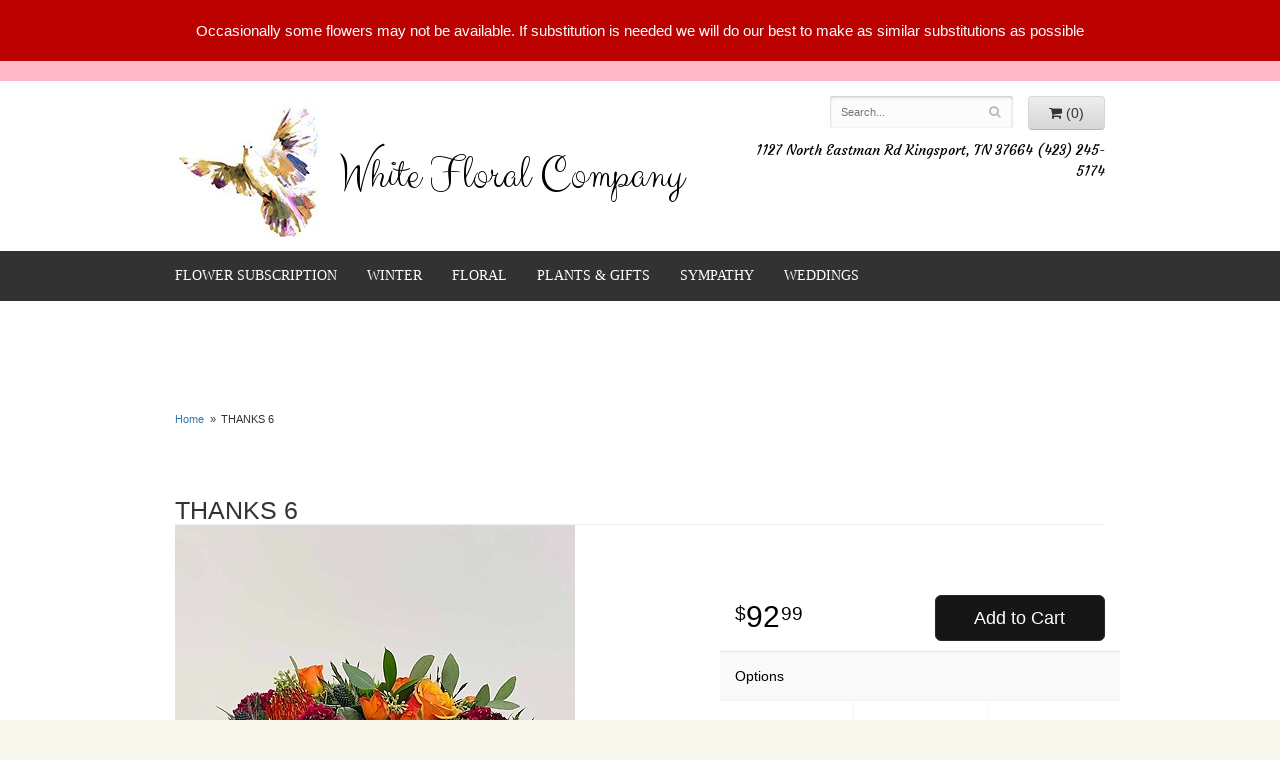

--- FILE ---
content_type: text/html; charset=UTF-8
request_url: https://www.whitesfloral.com/product/thanks-6
body_size: 5767
content:
<!doctype html>
<html>
<head>
	<meta charset='utf-8'>
	<meta http-equiv='X-UA-Compatible' content='IE=edge'>
	<meta name='viewport' content='width=device-width, initial-scale=1, user-scalable=no'>
	
	
	
	
	<link rel='stylesheet' href='/assets/css/base.css'/>
	<link rel='stylesheet' href='/assets/css/bootstrap-reduced.min.css'/>
	<link rel='stylesheet' href='/styles.css?1696622243'/>
	<!-- Google tag (gtag.js) -->
<script async src="https://www.googletagmanager.com/gtag/js"></script>
<script>
  window.dataLayer = window.dataLayer || [];
  function gtag(){dataLayer.push(arguments);}
  gtag('js', new Date());

 gtag('config', 'UA-64998608-47',{ 'debug_mode':true });
</script>
<!-- /Google tag (gtag.js) -->
<script>function defer(callable){ (window.deferredScripts = window.deferredScripts || []).push(callable); }</script>
<link rel="canonical" href="https://www.whitesfloral.com/product/thanks-6"/>
<script>    gtag("event", "view_item", {
      currency: "USD",
      value: 92.99,
      items: [
        {
          item_id: "",
          item_name: "THANKS 6",
          // affiliation: "Google Merchandise Store",
          // coupon: "SUMMER_FUN",
          // discount: 2.22,
          // item_brand: "Google",
          

          price: 92.99,
          quantity: 1
        }
      ]
    });</script>
<meta name="description" content="Order THANKS 6 flower arrangement from White Floral Company, your local Kingsport, TN florist.  Send THANKS 6 floral arrangement throughout Kingsport, TN and surrounding areas."/>
	<title>THANKS 6 : Kingsport, TN Florist : Same Day Flower Delivery for any occasion</title>
	<link rel='shortcut icon' href='/favicon.ico'/>
</head>
<body>
	
		
<div style='padding: 20px 40px ;color: #FFF; text-align: center; background: #B00; font-size: 15px;'>
		<div style='max-width: 1160px; margin: auto;'>
		
			Occasionally some flowers may not be available.  If substitution is needed we will do our best to make as similar substitutions as possible
		</div>
	</div>
	<div id='header'>
		<div class='container'>
			<div class='row'>
				<div class='col-xs-12 col-sm-4 col-md-7'>
					<h1 id='logo'><a href='/'>White Floral Company</a></h1>
				</div>
				<div class='col-sm-5 pull-right col-md-4' id='website-controls'>
					<div class='row'>
						<div class='col-xs-2 visible-xs-block'><a href='/cart'><i class='fa fa-2x fa-shopping-cart'></i></a></div>
						<div class='col-xs-8'>
							<form id='search' method='get' action='/search'>
								<div>
									<input type='hidden' name='search_in_description' value='1'/>
									<input type='text' name='keywords' placeholder='Search...' autocomplete='off'/>
									<button type='submit'><i class='fa fa-search'></i></button>
								</div>
							</form>
						</div>
						<div class='col-xs-3 hidden-xs col-sm-4'><a href='/cart' class='btn btn-block btn-default'><i class='fa fa-shopping-cart'></i> <span>(0)</span></a></div>
						<div class='col-xs-2 visible-xs-block text-right'><i class='fa fa-2x fa-bars' id='toggle-navigation'></i></div>
					</div>
				</div>
				<div class='col-xs-12 col-sm-6 col-md-5 pull-right' id='address'>
					<span class='street'>1127 North Eastman Rd Kingsport, TN 37664 (423) 245-5174</span>
				</div>
			</div>
		</div>
	</div>
	<div id='navigation'>
		<div class='container'>
			<div class='row'>
				<div class='col-md-12'><ul><li class="category-flower-subscription lv-1"><a href="/shop/flower-subscription" class="category-flower-subscription lv-1">FLOWER SUBSCRIPTION</a></li><li class="category-winter lv-1"><a href="/shop/winter" class="category-winter lv-1">Winter</a></li><li class="category-floral lv-1 parent"><a href="/shop/floral" class="category-floral lv-1 parent">Floral</a><ul><li class="category-floral/best-sellers-51 lv-2 child"><a href="/shop/floral/best-sellers-51" class="category-floral/best-sellers-51 lv-2 child">Best Sellers</a></li><li class="category-floral/graduation lv-2 child"><a href="/shop/floral/graduation" class="category-floral/graduation lv-2 child">Graduation</a></li><li class="category-floral/roses lv-2 child"><a href="/shop/floral/roses" class="category-floral/roses lv-2 child">Roses</a></li><li class="category-floral/anniversary lv-2 child"><a href="/shop/floral/anniversary" class="category-floral/anniversary lv-2 child">Anniversary</a></li><li class="category-floral/birthday lv-2 child"><a href="/shop/floral/birthday" class="category-floral/birthday lv-2 child">Birthday</a></li><li class="category-floral/congratulations lv-2 child"><a href="/shop/floral/congratulations" class="category-floral/congratulations lv-2 child">Congratulations</a></li><li class="category-floral/get-well lv-2 child"><a href="/shop/floral/get-well" class="category-floral/get-well lv-2 child">Get Well</a></li><li class="category-floral/im-sorry lv-2 child"><a href="/shop/floral/im-sorry" class="category-floral/im-sorry lv-2 child">I'm Sorry</a></li><li class="category-floral/just-because lv-2 child"><a href="/shop/floral/just-because" class="category-floral/just-because lv-2 child">Just Because</a></li><li class="category-floral/love-and-romance lv-2 child"><a href="/shop/floral/love-and-romance" class="category-floral/love-and-romance lv-2 child">Love & Romance</a></li><li class="category-floral/new-baby lv-2 child"><a href="/shop/floral/new-baby" class="category-floral/new-baby lv-2 child">New Baby</a></li><li class="category-floral/thank-you lv-2 child"><a href="/shop/floral/thank-you" class="category-floral/thank-you lv-2 child">Thank You</a></li></ul></li><li class="category-plants-and-gifts lv-1 parent"><a href="/shop/plants-and-gifts" class="category-plants-and-gifts lv-1 parent">Plants & Gifts</a><ul><li class="category-plants-and-gifts/extras lv-2 child"><a href="/shop/plants-and-gifts/extras" class="category-plants-and-gifts/extras lv-2 child">Extras</a></li><li class="category-plants-and-gifts/balloons lv-2 child"><a href="/shop/plants-and-gifts/balloons" class="category-plants-and-gifts/balloons lv-2 child">Balloons</a></li><li class="category-plants-and-gifts/best-sellers lv-2 child"><a href="/shop/plants-and-gifts/best-sellers" class="category-plants-and-gifts/best-sellers lv-2 child">Best Sellers</a></li><li class="category-plants-and-gifts/chocolates lv-2 child"><a href="/shop/plants-and-gifts/chocolates" class="category-plants-and-gifts/chocolates lv-2 child">Chocolates</a></li><li class="category-plants-and-gifts/corporate-gifts lv-2 child"><a href="/shop/plants-and-gifts/corporate-gifts" class="category-plants-and-gifts/corporate-gifts lv-2 child">Corporate Gifts</a></li><li class="category-plants-and-gifts/plants lv-2 child"><a href="/shop/plants-and-gifts/plants" class="category-plants-and-gifts/plants lv-2 child">Plants</a></li><li class="category-plants-and-gifts/plush-animals lv-2 child"><a href="/shop/plants-and-gifts/plush-animals" class="category-plants-and-gifts/plush-animals lv-2 child">Plush Animals</a></li></ul></li><li class="category-sympathy lv-1 parent"><a href="/shop/sympathy" class="category-sympathy lv-1 parent">Sympathy</a><ul><li class="category-sympathy/collections lv-2 child"><a href="/shop/sympathy/collections" class="category-sympathy/collections lv-2 child">Collections</a></li><li class="category-sympathy/sympathy-cross lv-2 child"><a href="/shop/sympathy/sympathy-cross" class="category-sympathy/sympathy-cross lv-2 child">SYMPATHY CROSS</a></li><li class="category-sympathy/silk-cemetary-flowers lv-2 child"><a href="/shop/sympathy/silk-cemetary-flowers" class="category-sympathy/silk-cemetary-flowers lv-2 child">SILK CEMETARY FLOWERS</a></li><li class="category-sympathy/bouquets-and-baskets lv-2 child"><a href="/shop/sympathy/bouquets-and-baskets" class="category-sympathy/bouquets-and-baskets lv-2 child">Bouquets & Baskets</a></li><li class="category-sympathy/for-the-service lv-2 child"><a href="/shop/sympathy/for-the-service" class="category-sympathy/for-the-service lv-2 child">For the Service</a></li><li class="category-sympathy/for-the-home lv-2 child"><a href="/shop/sympathy/for-the-home" class="category-sympathy/for-the-home lv-2 child">For the Home</a></li><li class="category-sympathy/casket-sprays lv-2 child"><a href="/shop/sympathy/casket-sprays" class="category-sympathy/casket-sprays lv-2 child">Casket Sprays</a></li><li class="category-sympathy/standing-sprays lv-2 child"><a href="/shop/sympathy/standing-sprays" class="category-sympathy/standing-sprays lv-2 child">Standing Sprays</a></li><li class="category-sympathy/wreaths lv-2 child"><a href="/shop/sympathy/wreaths" class="category-sympathy/wreaths lv-2 child">Wreaths</a></li></ul></li><li class="category-weddings lv-1 parent"><a href="/shop/weddings" class="category-weddings lv-1 parent">Weddings</a><ul><li class="category-weddings/bridal-bouquets lv-2 child"><a href="/shop/weddings/bridal-bouquets" class="category-weddings/bridal-bouquets lv-2 child">Bridal Bouquets</a></li><li class="category-weddings/ceremony-flowers lv-2 child"><a href="/shop/weddings/ceremony-flowers" class="category-weddings/ceremony-flowers lv-2 child">Ceremony Flowers</a></li><li class="category-weddings/reception-flowers lv-2 child"><a href="/shop/weddings/reception-flowers" class="category-weddings/reception-flowers lv-2 child">Reception Flowers</a></li></ul></li></ul></div>
			</div>
		</div>
	</div>
	<div id="free-delivery">
        	<div class="freedelivery">
    			<img src="/images/proud-tag.png" width="237" height="168" alt=""/>
            </div>
    </div>
	<div id='breadcrumbs'>
		<div class='container'>
			<div class='row'>
				<div class='col-md-12'><ul><li><a href="/">Home</a></li><li><span>THANKS 6</span></li></ul><script type="application/ld+json">{"@context":"http://schema.org","@type":"BreadcrumbList","itemListElement":[{"@type":"ListItem","position":1,"item":{"@id":"https://www.whitesfloral.com","name":"Home"}},{"@type":"ListItem","position":2,"item":{"@id":"https://www.whitesfloral.com_","name":"THANKS 6"}}]}</script></div>
			</div>
		</div>
	</div>



	<div id='page'>
			<div id="inside-content"><style>
#lighter-box {
	display: none;
	position: fixed;
	z-index: 1000000000;
	top: 0;
	left: 0;
	width: 100%;
	height: 100%;
}

#lighter-box-close {
	cursor: pointer;
	position: absolute;
	z-index: 99999999999;
	top: 10px;
	right: 10px;
	width: 44px;
	height: 44px;
	color: rgba(255, 255, 255, .8);
	text-align: center;
	line-height: 44px;
	background: rgba(0, 0, 0, .4);
	border-radius: 5px;
}

#lighter-box-close:hover {
	background: rgba(0, 0, 0, .7);
}

html.dark #lighter-box-close {
	color: #000;
	text-shadow: 0 0 3px rgba(255, 255, 255, .3);
	background: rgba(255, 255, 255, .4);
	box-shadow: 0 0 3px rgba(255, 255, 255, .2) inset;
}

html.dark #lighter-box-close:hover {
	background: rgba(255, 255, 255, .6);
}

#lighter-box #lighter-box-overlay {
	position: absolute;
	top: 0;
	left: 0;
	width: 100%;
	height: 100%;
	opacity: 0;
	background: rgba(0, 0, 0, .3);
	box-shadow: inset 0 0 80px rgba(0, 0, 0, .3);
	transition: 1s;
}

html.dark #lighter-box #lighter-box-overlay {
	background: rgba(0, 0, 0, .8);	
	box-shadow: inset 0 0 80px rgba(0, 0, 0, .8);
}

#lighter-box.animate #lighter-box-overlay {
	opacity: 1;
}

#lighter-box .lighter-box-image-container {
	display: flex;
	justify-content: center;
	align-items: center;
	position: absolute;
	top: 0;
	left: 0;
	width: 100%;
	height: 100%;
	transition: .5s;
}

#lighter-box .lighter-box-image-container.enlarged {
	padding: 4%;
}

#lighter-box .lighter-box-image {
	display: block;
	max-width: 100%;
	max-height: 100%;
	box-shadow: 0 2px 5px rgba(0, 0, 0, .2);
}

#lighter-box #lighter-box-image-original .lighter-box-image {
	background: #FFF;
}

.image-wrapper {
	position: relative;
	float: left;
	max-width: 100%;
}

.zoom-icon {
	display: none;
	position: absolute;
	bottom: 10px;
	right: 10px;
	padding: 8px;
	color: #FFF;
	opacity: .6;
	background: rgba(0, 0, 0, .4);
	border-radius: 5px;
	transition: .3s;
	pointer-events: none;
}

img[data-zoom-src]:not([data-zoom-src='']) {
	cursor: pointer;
}

img[data-zoom-src]:not([data-zoom-src='']) + .zoom-icon {
	display: block;
}

.image-wrapper:hover .zoom-icon {
	opacity: .9;
}
</style>
<div class='row' id='product' itemscope itemtype="http://schema.org/Product">

	<div class='col-md-12'>
		<h1 class='product-name' itemprop="name">THANKS 6</h1>
		<meta itemprop='productID' content="1337"/>
		<meta itemprop='brand' content="White Floral Company"/>
		<meta itemprop='url' content="https://www.whitesfloral.com/product/thanks-6">
		
	</div>

	<div id='image' class='col-md-6'>
		<div class='row'>
			<div class='col-xs-12'>
				<div class='image-wrapper'>
					<img src='/media/images/cache/753227ef9cd3c2773a07bda7a869888f.400x533.jpg' data-zoom-src='/media/images/cache/753227ef9cd3c2773a07bda7a869888f.800x1067.jpg' class='img-responsive' id='primary-image' itemprop="image" alt="THANKS 6"/>
					<i class='fa fa-2x fa-search zoom-icon'></i>
				</div>
			</div>
		</div>

		<script>
		defer(function(){
			var $prices = $('#details .price, #details .sale-price');
			var $radios = $('.value input[type="radio"]');
			var $selects = $('.values select');

			$prices.each(function(){
				var $this = $(this);

				$this.data('original-price', $this.text().replace(/[^\d]/g, ''));
			});

			updatePriceFromSelections();

			$radios
				.on('change', function(){
					updatePriceFromSelections();
				});

			$selects
				.on('change', function(){
					updatePriceFromSelections();
				});

			function updatePriceFromSelections(){
				var selectedDifferences = 0;
				
				$radios
					.filter(':checked')
					.each(function(){
						var $checked = $(this);
						var difference = $checked.attr('data-price-difference');
						var negative = false;
						if(difference.indexOf('-') != -1){
							negative = true;
						}
						difference = parseInt(difference.replace(/[^\d]/g, ''));
						if(negative){
							selectedDifferences -= difference;
						}
						else{
							selectedDifferences += difference;
						}
					});

				$selects
					.each(function(){
						var $select = $(this);

						if(! ($select && $select[0] && $select[0].options.length)){
							return false;
						}

						var $selectedOption = $($select[0].options[$select[0].selectedIndex]);
						var difference = $selectedOption.attr('data-price-difference');
						var negative = false;
						if(difference.indexOf('-') != -1){
							negative = true;
						}
						difference = parseInt(difference.replace(/[^\d]/g, ''));
						if(negative){
							selectedDifferences -= difference;
						}
						else{
							selectedDifferences += difference;
						}
					});

				selectedDifferences = parseInt(selectedDifferences);

				$prices
					.each(function(){
						var $price = $(this);
						var amount = parseInt($price.data('original-price'));

						amount += selectedDifferences;
						amount = amount.toString();

						$price.html('<span class="dollars">' + amount.substr(0, amount.length - 2) + '</span><span class="decimal">.</span><span class="cents">' + amount.substr(-2) + '</span>');
					});
			}
		});
		</script>
	</div>

	<div id='details' class='col-md-5 col-md-offset-1'>
<form action="/cart/add" method="post">
			<div class='row prices' itemprop='offers' itemscope itemtype='http://schema.org/Offer'>
				<link itemprop='availability' href='http://schema.org/InStock'>
				<meta itemprop='priceCurrency' content='USD'/>
				<meta itemprop='itemCondition' itemtype='http://schema.org/OfferItemCondition' content='http://schema.org/NewCondition'/>
				<div class='col-md-6'>
					<span class='price' itemprop="price"><span class="dollars">92</span><span class="decimal">.</span><span class="cents">99</span></span>

				</div>
				<div class='col-md-6'>
					<button type='submit' class='btn btn-primary btn-block btn-lg'>Add to Cart</button>
				</div>
			</div>

			<div class='row option'>
				<div class='col-md-12 title'>Options</div>
			</div>
			<div class='row values'>
					<label class='col-sm-4 value'>
						<input type="radio" name="options[0]" data-arbitrary-value-id="0" value="0" checked="checked" data-price-difference="0"/>
						<span class='icon'>
							<i class='fa fa-lg fa-check-circle-o checked'></i>
							<i class='fa fa-lg fa-circle-o unchecked'></i>
						</span>
						<span class='value-name'>As shown </span></span>
					</label>
					<label class='col-sm-4 value'>
						<input type="radio" name="options[0]" data-arbitrary-value-id="1" value="1" data-price-difference="30.00"/>
						<span class='icon'>
							<i class='fa fa-lg fa-check-circle-o checked'></i>
							<i class='fa fa-lg fa-circle-o unchecked'></i>
						</span>
						<span class='value-name'>Deluxe (more flowers) <span class='price-difference'>(+$30.00)</span></span>
					</label>
					<label class='col-sm-4 value'>
						<input type="radio" name="options[0]" data-arbitrary-value-id="2" value="2" data-price-difference="60.00"/>
						<span class='icon'>
							<i class='fa fa-lg fa-check-circle-o checked'></i>
							<i class='fa fa-lg fa-circle-o unchecked'></i>
						</span>
						<span class='value-name'>Premium <span class='price-difference'>(+$60.00)</span></span>
					</label>
				<div class='col-sm-12'>
				</div>
			</div>


		<input type="hidden" name="product_id" value="1337"/></form>	</div>




</div>

<script>
defer(function(){
	var $primaryImage = $('#primary-image');
	var $altImages = $('#alt-images');

	$altImages
		.on('click', 'img', function(){
			var $this = $(this);
			$primaryImage
				.attr('src', $this.attr('src'))
				.attr('data-zoom-src', $this.attr('data-zoom-src'));
		});

	$primaryImage
		.LighterBox()
		.additionalImages($altImages.find('img'));
});
</script>

</div>
		</div>
        </div>
	</div>

	<div id='footer'>
		<div class='container'>
			<script>
	window.onRecaptchaLoaded = function(){
		[].forEach.call(document.querySelectorAll('.enable-onload'), function(input){
			input.setAttribute('data-loaded-value', input.value);
			input.value = input.getAttribute('data-loading-value');
		});
		[].forEach.call(document.forms, function(form){
			var container = form.querySelector('.g-recaptcha');
			// only bind to forms containing a '.g-recaptcha' element
			if(! container){
				return false;
			}
			(function(form){
				if(form.querySelector('.grecaptcha-badge')){
					return false; // already has a recaptcha
				}

				var containerId = grecaptcha.render(container, {
					'sitekey':	'6LcBo54UAAAAAMjlFiHe1gcsaqruS_GQiGFdynWM',
					'size':		'invisible',
					'badge':	'bottomright', // possible values: bottomright, bottomleft, inline
					'callback':	function(recaptchaToken){
						container.value = recaptchaToken;
						HTMLFormElement.prototype.submit.call(form);
					}
				});

				form.onsubmit = function(event){
					event.preventDefault();
					grecaptcha.execute(containerId);
				};
			})(form);
		});
		[].forEach.call(document.querySelectorAll('.enable-onload'), function(input){
			input.value = input.getAttribute('data-loaded-value');
		});
	};
</script>
<form method='post' action='/email/subscribe' onfocusin='loadRecaptchaOnce(this)' onsubmit='event.preventDefault()'>
	<div class='form-group'>
		<div class='email-subscription-form'>
			<h4>Sign up for offers</h4>
			<input type='email' class='form-control' name='email' placeholder='email@example.com'/><br/>
			<input type='hidden' name='g-recaptcha-response' class='g-recaptcha'/>
			<input type='submit' class='btn btn-primary btn-block enable-onload' data-loading-value='Loading... please wait' value='Subscribe'/>
		</div>
	</div>
</form>
<script>
window.loadRecaptchaOnce = function(form){
	form && form.removeAttribute('onfocusin');
	window.loadRecaptchaOnce = function(){};
	var script = document.createElement('script');
	script.src='https://www.google.com/recaptcha/api.js?onload=onRecaptchaLoaded&render=explicit';
	document.querySelector('head').appendChild(script);
};
</script>

			<div class='row'>
				<div class='col-sm-3 col-md-2-md-offset-3'>
					<ul>
						<li><span class='footer-title'>Store Address</span></li>
						<li>White Floral Company</li>
						<li>1127 North Eastman Rd</li>
						<li>Kingsport, TN 37664</li>
						<li>(423) 245-5174</li>
						<li><a href='https://www.google.com/maps/search/?api=1&amp;query=1127+North+Eastman+Rd+Kingsport+TN+37664&amp;query_place_id=ChIJpfsP13mNWogRe4XQMtczUjo'>Find us</a></li>
					</ul>
				</div>
				<div class='col-sm-3 col-md-2-md-offset-3'>
					<ul>
						<li><span class='footer-title'>Hours of Operation</span></li>
						<li><div class="preserve-whitespace">Mon 9-4
Tue 9-4
Weds 9-4
Thurs 9-4
Friday 9-4
Sat: 9-12(NOON)
Sun: CLOSED</div></li>
					</ul>
				</div>
				<div class='col-sm-3 col-md-2-offset-3'>
					<ul>
						<li><span class='footer-title'>Our Policies</span></li>
						<li><a href='/page/aboutus'>About Us</a></li>
						<li><a href='/page/contact-us'>Contact us</a></li>
						<li><a href='/page/delivery'>Delivery</a></li>
						<li><a href='/page/privacy'>Privacy</a> </li>
						<li><a href='/page/substitutions'>Substitutions</a></li>
						<li><a href='/leave-a-review'>Leave a Review</a></li>
					</ul>
				</div>
				<div class='col-sm-3 col-md-2-offset-3'>
				</div>
			</div>
		</div>
	</div>
	<div id='footer2'>
		<div class='container'>
			<div class='row'>
				<div class='col-xs-5' id='copyright'>&copy; Copyright White Floral Company.</div>
				<div class='col-xs-7 text-right' id='attribution'><a href='http://www.websystems.com'>Website Design and Hosting by WebSystems.com</a></div>
			</div>
		</div>
	</div>
	<link rel='stylesheet' type='text/css' href='//fonts.googleapis.com/css?family=Clicker+Script|Courgette'/>
	<script src='/assets/js/jquery-1.11.2.min.js'></script>
	<script src='/assets/js/utils.min.js'></script>
	<link rel='stylesheet' href='/assets/css/font-awesome.min.css'/>


<script src='/assets/js/lighterbox.js'></script><script>(window.deferredScripts || []).forEach(function(deferred){ deferred(); });</script></body></html>

--- FILE ---
content_type: text/css
request_url: https://www.whitesfloral.com/styles.css?1696622243
body_size: 1603
content:
html {
	background: #f9f8ee;
}

body {
	float: left;
	width: 100%;
	padding: 0;
	margin: 0 auto;
	font-family: -apple-system, BlinkMacSystemFont, 'Segoe UI', Helvetica, Arial, sans-serif;
}

#logo {
	display: table;
	height:140px;
	line-height: 1.2em;
	background:url(images/logo-dove.jpg);
	background-repeat:no-repeat;
	background-position:left;
}

#logo a {
	display: block;
	text-decoration: none;
	font-family: 'Clicker Script', cursive;
	color: #000;
	margin-left: 164px;
	margin-top: 53px;
	font-size: 1.3em;
}
#header{
	border-top: 20px solid #feb7c7;
	overflow: hidden;
	background: #fff;
}

#address {
	cursor: default;
	margin-top: 10px;
	color: #000;
	font-family: 'Courgette', cursive;
	line-height: 1.5em;
	text-align: right;
}

.street town phone {
	display: block;
}
.phone {
	font-weight:bold;
	font-size:1.5em;
}

#tag-line {
	cursor: default;
	max-width: 327px;
	margin: 0;
	color: #fff;
	font-size: 1em;
	
	line-height: 1.5em;
	text-transform: uppercase;
	text-align:center;
}

#tag-line .tag{
	line-height: .9em;
	font-family: garamond, serif;
}

#tag-line .italic {
	line-height: .9em;
	font-family: garamond, serif;
	text-transform: lowercase;
}

#tag-line .tag {
	color: #fff;
	font-size: 1.5em;
}

#tag-line .italic {
	color: #fff;
	font-size: 1.2em;
	padding-bottom: .6em;
	font-family: garamond, serif;
	font-style:italic;
}
#free-delivery{
	max-width: 960px;
	margin: auto;
}

.freedelivery > img {
    display: none;
}

.freedelivery{
    position: relative;
    margin-top: -77px;
    height: 168px;
}

#navigation ul {
    width: auto;
}
#navigation {
	margin-left: -30px;
	background: #323232;
	border-bottom: 5px solid #fff;
	position: relative;
	z-index: 20;
	text-transform: uppercase;
	font-family: garamond, serif;
}

#navigation a {
	color: #FFF;
}

#navigation li:hover a {
	color: #FFF;
}

#navigation ul ul {
	border-bottom: 3px solid #A6606D;
}

#navigation li ul a,
#navigation li:hover ul a {
	color: #000;
}

#breadcrumbs {
}

.container.go-wide{
	max-width:2500%;
	margin:0 auto;
}
#homepage-banner{
	display: table;
	margin: auto;
	border-bottom: 50px solid #feb7c7;
	margin-top: -91px;
}
.ribbon{
	max-width: 960px;
	margin: auto;
}
.ribbon-text{
	background: #323232;
	text-align: center;
	color: #fff;
	padding: 20px;
	position: relative;
	z-index:1;
	margin-top:-78px;
}
.ribbon-lft{
	border:32px solid transparent; 
    border-bottom: 60px solid #121212;
    border-top: 60px solid #121212;
    border-right: 25px solid #121212; 
	margin-left: 26px;
	margin-top: -64px;
	position: relative;
	z-index:1;
}
.ribbon-rght{
	border:32px solid transparent; 
    border-bottom: 60px solid #121212;
    border-top: 60px solid #121212;
    border-left: 25px solid #121212;
	margin-top: -64px;
	margin-right: 23px;
	margin-left: -30px;
	position: relative;
	z-index:1;
}
.pink-text{
	color: #feb7c7;
	font-size: 2.5em;
	font-family: 'Clicker Script', cursive;
}
#page2{
	max-width: 960px;
	margin: auto;
	background: #f9f8ee;
}
.callouts{
	margin-top: 30px;
}
.btn-primary,
.btn-primary:visited {
	background: #161616;
	border-color: #292929;
}
#inside-content{
	max-width: 960px;
	margin: auto;
	padding: 15px;
}
.btn-primary:focus,
.btn-primary:active,
.btn-primary:hover {
	background: #060606;
	border-color: #262626;
}

#category .product .button {
	width: 5em;
	margin: auto;
}

#footer {
	color: #fff;
	background: linear-gradient(red, black);
}

#footer a {
	color: #fff;
	text-decoration: none;
}
#footer .footer-title {
	font-weight:bold;
	
}

#footer ul {
	position: relative;
	padding: 20px 0;
	list-style-type: none;
}

#footer2 {
	padding: 20px 0;
	color: #fff;
	font-size: .8em;
	background: #000;
	
}

.checkout #footer2 {
	background: linear-gradient(to bottom, #CCC 0, #EEE 4px);
}

#footer2 a {
	color: #fff;
}

#footer2 a:hover {
	color: #777;
}
@media screen and (max-width: 991px)
{
	.ribbon-lft{
		border-bottom: 70px solid #121212;
		border-top: 70px solid #121212;
		margin-left: 9px;
	}
	.ribbon-rght{
		border-bottom: 70px solid #121212;
		border-top: 70px solid #121212;
	}
	#logo a{
		margin-top: 32px;
	}
}

@media screen and (max-width: 768px)
{
	#logo {
		font-size: 2.1em;
	}

	#footer2 {
		font-size: .65em;
	}
}

@media screen and (min-width: 768px)
{
	#website-controls {
		margin-top: 15px;
	}

	#navigation li:hover {
		background: #000;
	}

	#search {
		margin-left: -15px;
		margin-right: -15px;
	}
}
@media screen and (max-width: 767px)
{
	.freedelivery{
		float: none;
		margin-top: 0;
		text-align: center;
	}
	#logo{
		margin: auto;
		background-position: center;
	}
	#logo a{
		margin-top: 87px;
		margin-left: 0;
		text-align: center;
		text-shadow: 0 3px 10px rgba(255, 255, 255, 1);
		font-size: 2em;
		line-height: .8em;
	}
	#address{
		text-align: center;
	}
	#homepage-banner{
		margin-top: -32px;
	}
	.ribbon-text{
		font-size: .9em;
	}
	.callouts img{
		margin: auto;
	}
	.callout-img{
		margin-bottom:10px;
	}
	.ribbon{
		margin-top: 42px;
	}
}


@media (min-width: 767px){
	.email-subscription-form {
		padding-top: 20px;
		max-width: none;
	}

	.email-subscription-form br {
		display: none;
	}

	.email-subscription-form h4 {
		float: left;
		width: 180px;
		padding-right: 20px;
	}

	.email-subscription-form input[type="email"] {
		float: left;
		height: 44px;
		width: calc(100% - 360px);
		max-width: 300px;
		border-right: none;
		border-top-right-radius: 0;
		border-bottom-right-radius: 0;
	}

	.email-subscription-form input[type="submit"] {
		height: 44px;
		width: 180px;
		border-left: none;
		border-top-left-radius: 0;
		border-bottom-left-radius: 0;
	}
}
